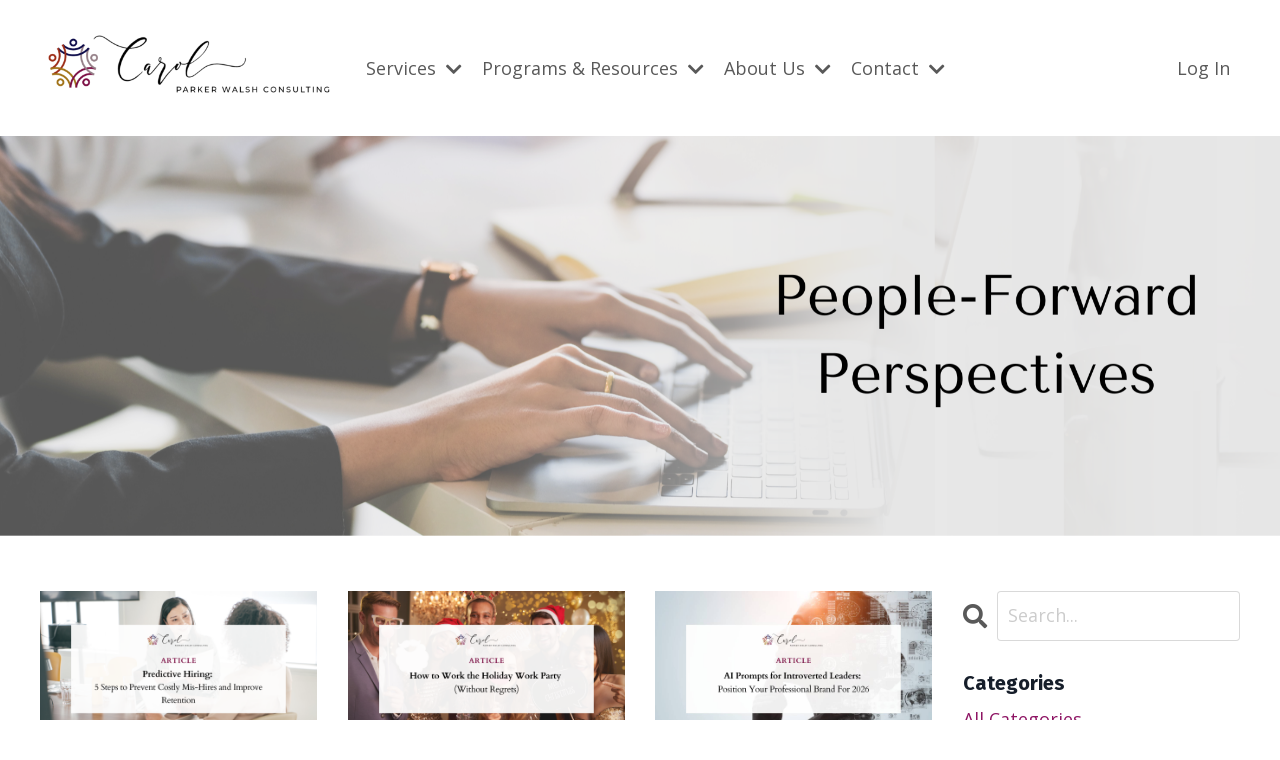

--- FILE ---
content_type: text/html; charset=utf-8
request_url: https://www.carolparkerwalsh.com/blog?tag=leadership
body_size: 11988
content:
<!doctype html>
<html lang="en">
  <head>
    
              <meta name="csrf-param" content="authenticity_token">
              <meta name="csrf-token" content="X4Jw9GVAKoOE3Ka4u2uN7FO0jUAMcr7TGeLnBgxhRMxcwChj60M3+LzJ2atgwmfixFYIQfnsScR+FNCtuU+zCg==">
            
    <title>
      
        People-Forward Perspectives
      
    </title>
    <meta charset="utf-8" />
    <meta http-equiv="x-ua-compatible" content="ie=edge, chrome=1">
    <meta name="viewport" content="width=device-width, initial-scale=1, shrink-to-fit=no">
    
      <meta name="description" content="We offer people-forward insights that drive talent retention, boost engagement, and develop extraordinary leaders and people." />
    
    <meta property="og:type" content="website">
<meta property="og:url" content="https://www.carolparkerwalsh.com/blog?tag=leadership">
<meta name="twitter:card" content="summary_large_image">

<meta property="og:title" content="People-Forward Perspectives">
<meta name="twitter:title" content="People-Forward Perspectives">


<meta property="og:description" content="We offer people-forward insights that drive talent retention, boost engagement, and develop extraordinary leaders and people.">
<meta name="twitter:description" content="We offer people-forward insights that drive talent retention, boost engagement, and develop extraordinary leaders and people.">


<meta property="og:image" content="https://kajabi-storefronts-production.kajabi-cdn.com/kajabi-storefronts-production/file-uploads/sites/19701/images/47b573d-f4f-306a-06e-e53786d05288_CPW_PFL_Header.png">
<meta name="twitter:image" content="https://kajabi-storefronts-production.kajabi-cdn.com/kajabi-storefronts-production/file-uploads/sites/19701/images/47b573d-f4f-306a-06e-e53786d05288_CPW_PFL_Header.png">

    
      <link href="https://kajabi-storefronts-production.kajabi-cdn.com/kajabi-storefronts-production/sites/19701/images/Zx5VV2O3Ql2EMsG0hje9_OFFICIAL_LOGO_2_PNG_FILE.png?v=2" rel="shortcut icon" />
    
    <link rel="canonical" href="https://www.carolparkerwalsh.com/blog?tag=leadership" />

    <!-- Google Fonts ====================================================== -->
    <link rel="preconnect" href="https://fonts.gstatic.com" crossorigin>
    <link rel="stylesheet" media="print" onload="this.onload=null;this.removeAttribute(&#39;media&#39;);" type="text/css" href="//fonts.googleapis.com/css?family=Open+Sans:400,700,400italic,700italic|Fira+Sans:400,700,400italic,700italic&amp;display=swap" />

    <!-- Kajabi CSS ======================================================== -->
    <link rel="stylesheet" media="print" onload="this.onload=null;this.removeAttribute(&#39;media&#39;);" type="text/css" href="https://kajabi-app-assets.kajabi-cdn.com/assets/core-0d125629e028a5a14579c81397830a1acd5cf5a9f3ec2d0de19efb9b0795fb03.css" />

    

    <!-- Font Awesome Icons -->
    <link rel="stylesheet" media="print" onload="this.onload=null;this.removeAttribute(&#39;media&#39;);" type="text/css" crossorigin="anonymous" href="https://use.fontawesome.com/releases/v5.15.2/css/all.css" />

    <link rel="stylesheet" media="screen" href="https://kajabi-storefronts-production.kajabi-cdn.com/kajabi-storefronts-production/themes/2153003575/assets/styles.css?1753986220569659" />

    <!-- Customer CSS ====================================================== -->
    <!-- If you're using custom css that affects the first render of the page, replace async_style_link below with styesheet_tag -->
    <link rel="stylesheet" media="print" onload="this.onload=null;this.removeAttribute(&#39;media&#39;);" type="text/css" href="https://kajabi-storefronts-production.kajabi-cdn.com/kajabi-storefronts-production/themes/2153003575/assets/overrides.css?1753986220569659" />
    <style>
  /* Custom CSS Added Via Theme Settings */
  /* CSS Overrides go here */
</style>

    <!-- Kajabi Editor Only CSS ============================================ -->
    

    <!-- Header hook ======================================================= -->
    <link rel="alternate" type="application/rss+xml" title="People-Forward Perspectives" href="https://www.carolparkerwalsh.com/blog.rss" /><script type="text/javascript">
  var Kajabi = Kajabi || {};
</script>
<script type="text/javascript">
  Kajabi.currentSiteUser = {
    "id" : "-1",
    "type" : "Guest",
    "contactId" : "",
  };
</script>
<script type="text/javascript">
  Kajabi.theme = {
    activeThemeName: "Streamlined Home",
    previewThemeId: null,
    editor: false
  };
</script>
<meta name="turbo-prefetch" content="false">
<meta name="p:domain_verify" content="09383c4f717490bd24914af105035640"/>

<meta name="google-site-verification" content="mTrdMNCEUp9lrxOjNnw2MvUg8bn8vCyknwTnby620uA" />

<!-- Google Tag Manager -->
<script>(function(w,d,s,l,i){w[l]=w[l]||[];w[l].push({'gtm.start':
new Date().getTime(),event:'gtm.js'});var f=d.getElementsByTagName(s)[0],
j=d.createElement(s),dl=l!='dataLayer'?'&l='+l:'';j.async=true;j.src=
'https://www.googletagmanager.com/gtm.js?id='+i+dl;f.parentNode.insertBefore(j,f);
})(window,document,'script','dataLayer','GTM-WFLPL43');</script>
<!-- End Google Tag Manager --><script>
(function(i,s,o,g,r,a,m){i['GoogleAnalyticsObject']=r;i[r]=i[r]||function(){
(i[r].q=i[r].q||[]).push(arguments)
},i[r].l=1*new Date();a=s.createElement(o),
m=s.getElementsByTagName(o)[0];a.async=1;a.src=g;m.parentNode.insertBefore(a,m)
})(window,document,'script','//www.google-analytics.com/analytics.js','ga');
ga('create', 'UA-130777422-1', 'auto', {});
ga('send', 'pageview');
</script>
<style type="text/css">
  #editor-overlay {
    display: none;
    border-color: #2E91FC;
    position: absolute;
    background-color: rgba(46,145,252,0.05);
    border-style: dashed;
    border-width: 3px;
    border-radius: 3px;
    pointer-events: none;
    cursor: pointer;
    z-index: 10000000000;
  }
  .editor-overlay-button {
    color: white;
    background: #2E91FC;
    border-radius: 2px;
    font-size: 13px;
    margin-inline-start: -24px;
    margin-block-start: -12px;
    padding-block: 3px;
    padding-inline: 10px;
    text-transform:uppercase;
    font-weight:bold;
    letter-spacing:1.5px;

    left: 50%;
    top: 50%;
    position: absolute;
  }
</style>
<script src="https://kajabi-app-assets.kajabi-cdn.com/vite/assets/track_analytics-999259ad.js" crossorigin="anonymous" type="module"></script><link rel="modulepreload" href="https://kajabi-app-assets.kajabi-cdn.com/vite/assets/stimulus-576c66eb.js" as="script" crossorigin="anonymous">
<link rel="modulepreload" href="https://kajabi-app-assets.kajabi-cdn.com/vite/assets/track_product_analytics-9c66ca0a.js" as="script" crossorigin="anonymous">
<link rel="modulepreload" href="https://kajabi-app-assets.kajabi-cdn.com/vite/assets/stimulus-e54d982b.js" as="script" crossorigin="anonymous">
<link rel="modulepreload" href="https://kajabi-app-assets.kajabi-cdn.com/vite/assets/trackProductAnalytics-3d5f89d8.js" as="script" crossorigin="anonymous">      <script type="text/javascript">
        if (typeof (window.rudderanalytics) === "undefined") {
          !function(){"use strict";window.RudderSnippetVersion="3.0.3";var sdkBaseUrl="https://cdn.rudderlabs.com/v3"
          ;var sdkName="rsa.min.js";var asyncScript=true;window.rudderAnalyticsBuildType="legacy",window.rudderanalytics=[]
          ;var e=["setDefaultInstanceKey","load","ready","page","track","identify","alias","group","reset","setAnonymousId","startSession","endSession","consent"]
          ;for(var n=0;n<e.length;n++){var t=e[n];window.rudderanalytics[t]=function(e){return function(){
          window.rudderanalytics.push([e].concat(Array.prototype.slice.call(arguments)))}}(t)}try{
          new Function('return import("")'),window.rudderAnalyticsBuildType="modern"}catch(a){}
          if(window.rudderAnalyticsMount=function(){
          "undefined"==typeof globalThis&&(Object.defineProperty(Object.prototype,"__globalThis_magic__",{get:function get(){
          return this},configurable:true}),__globalThis_magic__.globalThis=__globalThis_magic__,
          delete Object.prototype.__globalThis_magic__);var e=document.createElement("script")
          ;e.src="".concat(sdkBaseUrl,"/").concat(window.rudderAnalyticsBuildType,"/").concat(sdkName),e.async=asyncScript,
          document.head?document.head.appendChild(e):document.body.appendChild(e)
          },"undefined"==typeof Promise||"undefined"==typeof globalThis){var d=document.createElement("script")
          ;d.src="https://polyfill-fastly.io/v3/polyfill.min.js?version=3.111.0&features=Symbol%2CPromise&callback=rudderAnalyticsMount",
          d.async=asyncScript,document.head?document.head.appendChild(d):document.body.appendChild(d)}else{
          window.rudderAnalyticsMount()}window.rudderanalytics.load("2apYBMHHHWpiGqicceKmzPebApa","https://kajabiaarnyhwq.dataplane.rudderstack.com",{})}();
        }
      </script>
      <script type="text/javascript">
        if (typeof (window.rudderanalytics) !== "undefined") {
          rudderanalytics.page({"account_id":"18513","site_id":"19701"});
        }
      </script>
      <script type="text/javascript">
        if (typeof (window.rudderanalytics) !== "undefined") {
          (function () {
            function AnalyticsClickHandler (event) {
              const targetEl = event.target.closest('a') || event.target.closest('button');
              if (targetEl) {
                rudderanalytics.track('Site Link Clicked', Object.assign(
                  {"account_id":"18513","site_id":"19701"},
                  {
                    link_text: targetEl.textContent.trim(),
                    link_href: targetEl.href,
                    tag_name: targetEl.tagName,
                  }
                ));
              }
            };
            document.addEventListener('click', AnalyticsClickHandler);
          })();
        }
      </script>
<script>
!function(f,b,e,v,n,t,s){if(f.fbq)return;n=f.fbq=function(){n.callMethod?
n.callMethod.apply(n,arguments):n.queue.push(arguments)};if(!f._fbq)f._fbq=n;
n.push=n;n.loaded=!0;n.version='2.0';n.agent='plkajabi';n.queue=[];t=b.createElement(e);t.async=!0;
t.src=v;s=b.getElementsByTagName(e)[0];s.parentNode.insertBefore(t,s)}(window,
                                                                      document,'script','https://connect.facebook.net/en_US/fbevents.js');


fbq('init', '527534630987239');
fbq('track', "PageView");</script>
<noscript><img height="1" width="1" style="display:none"
src="https://www.facebook.com/tr?id=527534630987239&ev=PageView&noscript=1"
/></noscript>
<meta name='site_locale' content='en'><style type="text/css">
  body main {
    direction: ltr;
  }
  .slick-list {
    direction: ltr;
  }
</style>
<style type="text/css">
  /* Font Awesome 4 */
  .fa.fa-twitter{
    font-family:sans-serif;
  }
  .fa.fa-twitter::before{
    content:"𝕏";
    font-size:1.2em;
  }

  /* Font Awesome 5 */
  .fab.fa-twitter{
    font-family:sans-serif;
  }
  .fab.fa-twitter::before{
    content:"𝕏";
    font-size:1.2em;
  }
</style>
<link rel="stylesheet" href="https://cdn.jsdelivr.net/npm/@kajabi-ui/styles@1.0.4/dist/kajabi_products/kajabi_products.css" />
<script type="module" src="https://cdn.jsdelivr.net/npm/@pine-ds/core@3.14.0/dist/pine-core/pine-core.esm.js"></script>
<script nomodule src="https://cdn.jsdelivr.net/npm/@pine-ds/core@3.14.0/dist/pine-core/index.esm.js"></script>


  </head>
  <style>
  body {
    
      
    
  }
</style>
  <body id="encore-theme" class="background-unrecognized">
    

    <div id="section-header" data-section-id="header">

<style>
  /* Default Header Styles */
  .header {
    
      background-color: #FFFFFF;
    
    font-size: 18px;
  }
  .header a,
  .header a.link-list__link,
  .header a.link-list__link:hover,
  .header a.social-icons__icon,
  .header .user__login a,
  .header .dropdown__item a,
  .header .dropdown__trigger:hover {
    color: #595959;
  }
  .header .dropdown__trigger {
    color: #595959 !important;
  }
  /* Mobile Header Styles */
  @media (max-width: 767px) {
    .header {
      
      font-size: 16px;
    }
    
    .header .hamburger__slices .hamburger__slice {
      
        background-color: ;
      
    }
    
      .header a.link-list__link, .dropdown__item a, .header__content--mobile {
        text-align: left;
      }
    
    .header--overlay .header__content--mobile  {
      padding-bottom: 20px;
    }
  }
  /* Sticky Styles */
  
</style>

<div class="hidden">
  
    
  
    
  
    
  
    
  
    
  
    
  
  
  
  
</div>

<header class="header header--static    header--close-on-scroll" kjb-settings-id="sections_header_settings_background_color">
  <div class="hello-bars">
    
      
    
      
    
      
    
      
    
      
    
      
    
  </div>
  
    <div class="header__wrap">
      <div class="header__content header__content--desktop background-unrecognized">
        <div class="container header__container media justify-content-left">
          
            
                <style>
@media (min-width: 768px) {
  #block-1555988494486 {
    text-align: left;
  }
} 
</style>

<div id="block-1555988494486" class="header__block header__block--logo header__block--show header__switch-content stretch" kjb-settings-id="sections_header_blocks_1555988494486_settings_stretch">
  

<style>
  #block-1555988494486 {
    line-height: 1;
  }
  #block-1555988494486 .logo__image {
    display: block;
    width: 320px;
  }
  #block-1555988494486 .logo__text {
    color: ;
  }
</style>

<a class="logo" href="/">
  
    
      <img loading="auto" class="logo__image" alt="Header Logo" kjb-settings-id="sections_header_blocks_1555988494486_settings_logo" src="https://kajabi-storefronts-production.kajabi-cdn.com/kajabi-storefronts-production/file-uploads/themes/2153003575/settings_images/c0b2fe-035-faf-d5b-8b1cc667767_fa9c8549-a60e-4a1f-829c-366d9bc7d6dc.png" />
    
  
</a>
</div>
              
          
            
                <style>
@media (min-width: 768px) {
  #block-1703906001723 {
    text-align: left;
  }
} 
</style>

<div id="block-1703906001723" class="header__block header__switch-content header__block--dropdown " kjb-settings-id="sections_header_blocks_1703906001723_settings_stretch">
  <style>
  /* Dropdown menu colors for desktop */
  @media (min-width: 768px) {
    #block-1703906001723 .dropdown__menu {
      background-color: #FFFFFF;
    }
    #block-1703906001723 .dropdown__item a {
      color: #595959;
    }
  }
  /* Mobile menu text alignment */
  @media (max-width: 767px) {
    #block-1703906001723 .dropdown__item a {
      text-align: left;
    }
  }
</style>

<div class="dropdown" kjb-settings-id="sections_header_blocks_1703906001723_settings_trigger">
  <a class="dropdown__trigger">
    Services
    
      <i class="dropdown__icon fa fa-chevron-down"></i>
    
  </a>
  <div class="dropdown__menu dropdown__menu--text-right ">
    
      <span class="dropdown__item"><a href="https://www.carolparkerwalsh.com/corporate"  target="_blank" rel="noopener" >For Companies</a></span>
    
      <span class="dropdown__item"><a href="https://www.carolparkerwalsh.com/coaching"  target="_blank" rel="noopener" >For Individuals</a></span>
    
      <span class="dropdown__item"><a href="https://www.carolparkerwalsh.com/disc"  target="_blank" rel="noopener" >DISC Assessment</a></span>
    
      <span class="dropdown__item"><a href="https://www.carolparkerwalsh.com/speaking"  target="_blank" rel="noopener" >Speaker's Kit</a></span>
    
  </div>
</div>
</div>
              
          
            
                <style>
@media (min-width: 768px) {
  #block-1703906034479 {
    text-align: left;
  }
} 
</style>

<div id="block-1703906034479" class="header__block header__switch-content header__block--dropdown " kjb-settings-id="sections_header_blocks_1703906034479_settings_stretch">
  <style>
  /* Dropdown menu colors for desktop */
  @media (min-width: 768px) {
    #block-1703906034479 .dropdown__menu {
      background-color: #FFFFFF;
    }
    #block-1703906034479 .dropdown__item a {
      color: #595959;
    }
  }
  /* Mobile menu text alignment */
  @media (max-width: 767px) {
    #block-1703906034479 .dropdown__item a {
      text-align: left;
    }
  }
</style>

<div class="dropdown" kjb-settings-id="sections_header_blocks_1703906034479_settings_trigger">
  <a class="dropdown__trigger">
    Programs & Resources
    
      <i class="dropdown__icon fa fa-chevron-down"></i>
    
  </a>
  <div class="dropdown__menu dropdown__menu--text-right ">
    
      <span class="dropdown__item"><a href="https://www.carolparkerwalsh.com/store"  target="_blank" rel="noopener" >Programs & Free Resources</a></span>
    
      <span class="dropdown__item"><a href="https://www.carolparkerwalsh.com/blog"  target="_blank" rel="noopener" >People-Forward Perspectives (Articles)</a></span>
    
      <span class="dropdown__item"><a href="https://www.carolparkerwalsh.com/pflpodcast"  target="_blank" rel="noopener" >People-Forward Leadership™ Podcast</a></span>
    
      <span class="dropdown__item"><a href="https://www.carolparkerwalsh.com/podcast"  target="_blank" rel="noopener" >Midlife Career Rebel Podcast</a></span>
    
  </div>
</div>
</div>
              
          
            
                <style>
@media (min-width: 768px) {
  #block-1731901991397 {
    text-align: left;
  }
} 
</style>

<div id="block-1731901991397" class="header__block header__switch-content header__block--dropdown " kjb-settings-id="sections_header_blocks_1731901991397_settings_stretch">
  <style>
  /* Dropdown menu colors for desktop */
  @media (min-width: 768px) {
    #block-1731901991397 .dropdown__menu {
      background-color: #FFFFFF;
    }
    #block-1731901991397 .dropdown__item a {
      color: #595959;
    }
  }
  /* Mobile menu text alignment */
  @media (max-width: 767px) {
    #block-1731901991397 .dropdown__item a {
      text-align: left;
    }
  }
</style>

<div class="dropdown" kjb-settings-id="sections_header_blocks_1731901991397_settings_trigger">
  <a class="dropdown__trigger">
    About Us
    
      <i class="dropdown__icon fa fa-chevron-down"></i>
    
  </a>
  <div class="dropdown__menu dropdown__menu--text-right ">
    
      <span class="dropdown__item"><a href="https://www.carolparkerwalsh.com/about"  target="_blank" rel="noopener" >Who We Are</a></span>
    
      <span class="dropdown__item"><a href="https://www.carolparkerwalsh.com/media"  target="_blank" rel="noopener" >Media</a></span>
    
  </div>
</div>
</div>
              
          
            
                <style>
@media (min-width: 768px) {
  #block-1731902041882 {
    text-align: left;
  }
} 
</style>

<div id="block-1731902041882" class="header__block header__switch-content header__block--dropdown stretch" kjb-settings-id="sections_header_blocks_1731902041882_settings_stretch">
  <style>
  /* Dropdown menu colors for desktop */
  @media (min-width: 768px) {
    #block-1731902041882 .dropdown__menu {
      background-color: #FFFFFF;
    }
    #block-1731902041882 .dropdown__item a {
      color: #595959;
    }
  }
  /* Mobile menu text alignment */
  @media (max-width: 767px) {
    #block-1731902041882 .dropdown__item a {
      text-align: left;
    }
  }
</style>

<div class="dropdown" kjb-settings-id="sections_header_blocks_1731902041882_settings_trigger">
  <a class="dropdown__trigger">
    Contact
    
      <i class="dropdown__icon fa fa-chevron-down"></i>
    
  </a>
  <div class="dropdown__menu dropdown__menu--text-right ">
    
      <span class="dropdown__item"><a href="https://www.carolparkerwalsh.com/contactcpw"  target="_blank" rel="noopener" >Let's Connect</a></span>
    
      <span class="dropdown__item"><a href="https://www.carolparkerwalsh.com/strategycall"  target="_blank" rel="noopener" >Schedule a Strategy Session</a></span>
    
      <span class="dropdown__item"><a href="https://www.carolparkerwalsh.com/careers"  target="_blank" rel="noopener" >Careers: Open Positions</a></span>
    
  </div>
</div>
</div>
              
          
            
                <style>
@media (min-width: 768px) {
  #block-1555988487706 {
    text-align: left;
  }
} 
</style>

<div id="block-1555988487706" class="header__block header__switch-content header__block--user " kjb-settings-id="sections_header_blocks_1555988487706_settings_stretch">
  <style>
  /* Dropdown menu colors for desktop */
  @media (min-width: 768px) {
    #block-1555988487706 .dropdown__menu {
      background: #FFFFFF;
      color: #595959;
    }
    #block-1555988487706 .dropdown__item a,
    #block-1555988487706 {
      color: #595959;
    }
  }
  /* Mobile menu text alignment */
  @media (max-width: 767px) {
    #block-1555988487706 .dropdown__item a,
    #block-1555988487706 .user__login a {
      text-align: left;
    }
  }
</style>

<div class="user" kjb-settings-id="sections_header_blocks_1555988487706_settings_language_login">
  
    <span class="user__login" kjb-settings-id="language_login"><a href="/login">Log In</a></span>
  
</div>
</div>
              
          
          
            <div class="hamburger hidden--desktop" kjb-settings-id="sections_header_settings_hamburger_color">
              <div class="hamburger__slices">
                <div class="hamburger__slice hamburger--slice-1"></div>
                <div class="hamburger__slice hamburger--slice-2"></div>
                <div class="hamburger__slice hamburger--slice-3"></div>
                <div class="hamburger__slice hamburger--slice-4"></div>
              </div>
            </div>
          
        </div>
      </div>
      <div class="header__content header__content--mobile">
        <div class="header__switch-content header__spacer"></div>
      </div>
    </div>
  
</header>

</div>
    <main>
      <div data-dynamic-sections=blog><div id="section-1676927911418" data-section-id="1676927911418"><style>
  
    #section-1676927911418 {
      background-image: url(https://kajabi-storefronts-production.kajabi-cdn.com/kajabi-storefronts-production/file-uploads/themes/2153003575/settings_images/017477-f7f7-8eed-70c8-e6cd18ae7af_Kajabi_Header_Banners_7_.png);
      background-position: center;
    }
  
  #section-1676927911418 .section__overlay {
    position: absolute;
    width: 100%;
    height: 100%;
    left: 0;
    top: 0;
    background-color: ;
  }
  #section-1676927911418 .sizer {
    padding-top: 40px;
    padding-bottom: 40px;
  }
  #section-1676927911418 .container {
    max-width: calc(1260px + 10px + 10px);
    padding-right: 10px;
    padding-left: 10px;
    
  }
  #section-1676927911418 .row {
    
  }
  #section-1676927911418 .container--full {
    width: 100%;
    max-width: calc(100% + 10px + 10px);
  }
  @media (min-width: 768px) {
    
      #section-1676927911418 {
        
      }
    
    #section-1676927911418 .sizer {
      padding-top: 300px;
      padding-bottom: 100px;
    }
    #section-1676927911418 .container {
      max-width: calc(1260px + 40px + 40px);
      padding-right: 40px;
      padding-left: 40px;
    }
    #section-1676927911418 .container--full {
      max-width: calc(100% + 40px + 40px);
    }
  }
  
  
</style>

<section kjb-settings-id="sections_1676927911418_settings_background_color"
  class="section
  
  
   "
  data-reveal-event=""
  data-reveal-offset=""
  data-reveal-units="seconds">
  <div class="sizer ">
    
    <div class="section__overlay"></div>
    <div class="container ">
      <div class="row align-items-center justify-content-center">
        
      </div>
    </div>
  </div>
</section>
</div><div id="section-1599589855686" data-section-id="1599589855686"><style>
  
  .blog-listings {
    background-color: ;
  }
  .blog-listings .sizer {
    padding-top: 40px;
    padding-bottom: 40px;
  }
  .blog-listings .container {
    max-width: calc(1260px + 10px + 10px);
    padding-right: 10px;
    padding-left: 10px;
  }
  .blog-listing__panel {
    background-color: #ffffff;
    border-color: ;
    border-radius: 4px;
    border-style: none;
    border-width: 25px ;
  }
  .blog-listing__title {
    color:  !important;
  }
  .blog-listing__title:hover {
    color:  !important;
  }
  .blog-listing__date {
    color: ;
  }
  .tag {
    color: ;
    background-color: ;
  }
  .tag:hover {
    color: ;
    background-color: ;
  }
  .blog-listing__content {
    color: ;
  }
  .blog-listing__more {
    color: ;
  }
  @media (min-width: 768px) {
    
    .blog-listings .sizer {
      padding-top: 40px;
      padding-bottom: 40px;
    }
    .blog-listings .container {
      max-width: calc(1260px + 40px + 40px);
      padding-right: 40px;
      padding-left: 40px;
    }
  }
  .pag__link {
    color: ;
  }
  .pag__link--current {
    color: ;
  }
  .pag__link--disabled {
    color: ;
  }
</style>

<section class="blog-listings " kjb-settings-id="sections_1599589855686_settings_background_color">
  <div class="sizer">
    
    <div class="container">
      <div class="row">
        
          <div class="col-lg-9">
        
          <div class="blog-listings__content blog-listings__content--grid-3">
            
              
                





<div class="blog-listing blog-listing--grid-3 blog-listing--has-media">
  
    <div class="blog-listing__media">
      
        
          <a href="/blog/predictive-hiring-5-steps-to-prevent-costly-mis-hires-and-improve-retention">
            <img loading="auto" alt="Female hiring manager interviewing another female candidate" src="https://kajabi-storefronts-production.kajabi-cdn.com/kajabi-storefronts-production/file-uploads/blogs/7319/images/eb05e37-abe1-ff3a-a872-01b0683ff06_2025_Blog_Post_Covers_2_.png" />
          </a>
        
      
    </div>
    <div class="blog-listing__data">
      <a class="h3 blog-listing__title" href="/blog/predictive-hiring-5-steps-to-prevent-costly-mis-hires-and-improve-retention">Predictive Hiring: 5 Steps to Prevent Costly Mis-Hires and Improve Retention</a>
      
        <span class="blog-listing__tags" kjb-settings-id="sections_1599589855686_settings_show_tags">
          
            
              <a class="tag" href="https://www.carolparkerwalsh.com/blog?tag=interview+prep">interview prep</a>
            
              <a class="tag" href="https://www.carolparkerwalsh.com/blog?tag=leadership">leadership</a>
            
          
        </span>
      
      
        <span class="blog-listing__date" kjb-settings-id="sections_1599589855686_settings_show_date">Jan 13, 2026</span>
      
      
      
    </div>
  
</div>
              
                





<div class="blog-listing blog-listing--grid-3 blog-listing--has-media">
  
    <div class="blog-listing__media">
      
        
          <a href="/blog/how-to-work-the-holiday-work-party-without-regrets">
            <img loading="auto" alt="Christmas office party celebration with the text how to work the holiday work party without regrets" src="https://kajabi-storefronts-production.kajabi-cdn.com/kajabi-storefronts-production/file-uploads/blogs/7319/images/a7ded6b-e30f-b06f-7bc4-6750b73b2433_2025_Blog_Post_Covers_2_.png" />
          </a>
        
      
    </div>
    <div class="blog-listing__data">
      <a class="h3 blog-listing__title" href="/blog/how-to-work-the-holiday-work-party-without-regrets">How to Work the Holiday Work Party (Without Regrets)</a>
      
        <span class="blog-listing__tags" kjb-settings-id="sections_1599589855686_settings_show_tags">
          
            
              <a class="tag" href="https://www.carolparkerwalsh.com/blog?tag=career+advice">career advice</a>
            
              <a class="tag" href="https://www.carolparkerwalsh.com/blog?tag=leadership">leadership</a>
            
          
        </span>
      
      
        <span class="blog-listing__date" kjb-settings-id="sections_1599589855686_settings_show_date">Dec 09, 2025</span>
      
      
      
    </div>
  
</div>
              
                





<div class="blog-listing blog-listing--grid-3 blog-listing--has-media">
  
    <div class="blog-listing__media">
      
        
          <a href="/blog/4-ai-prompts-for-introverted-leaders-position-your-professional-brand-for-2026">
            <img loading="auto" alt="Women AI Concept" src="https://kajabi-storefronts-production.kajabi-cdn.com/kajabi-storefronts-production/file-uploads/blogs/7319/images/e643274-ce66-ac22-5e17-44bc2832beb4_b9865295-cc58-42a7-8540-9c4c5fd0867e.png" />
          </a>
        
      
    </div>
    <div class="blog-listing__data">
      <a class="h3 blog-listing__title" href="/blog/4-ai-prompts-for-introverted-leaders-position-your-professional-brand-for-2026">4 AI Prompts for Introverted Leaders: Position Your Professional Brand for 2026</a>
      
        <span class="blog-listing__tags" kjb-settings-id="sections_1599589855686_settings_show_tags">
          
            
              <a class="tag" href="https://www.carolparkerwalsh.com/blog?tag=leadership">leadership</a>
            
          
        </span>
      
      
        <span class="blog-listing__date" kjb-settings-id="sections_1599589855686_settings_show_date">Nov 11, 2025</span>
      
      
      
    </div>
  
</div>
              
                





<div class="blog-listing blog-listing--grid-3 blog-listing--has-media">
  
    <div class="blog-listing__media">
      
        
          <a href="/blog/4-ways-to-create-calm-when-your-workplace-feels-unpredictable-and-chaotic">
            <img loading="auto" alt="Women stressed sitting at her desk in front of a laptop." src="https://kajabi-storefronts-production.kajabi-cdn.com/kajabi-storefronts-production/file-uploads/blogs/7319/images/cad023-d5db-7dd4-a316-4dfc80abba8_2025_Blog_Post_Covers_1_.png" />
          </a>
        
      
    </div>
    <div class="blog-listing__data">
      <a class="h3 blog-listing__title" href="/blog/4-ways-to-create-calm-when-your-workplace-feels-unpredictable-and-chaotic">4 Ways to Create Calm When Your Workplace Feels Unpredictable and Chaotic</a>
      
        <span class="blog-listing__tags" kjb-settings-id="sections_1599589855686_settings_show_tags">
          
            
              <a class="tag" href="https://www.carolparkerwalsh.com/blog?tag=leadership">leadership</a>
            
              <a class="tag" href="https://www.carolparkerwalsh.com/blog?tag=organization+culture">organization culture</a>
            
              <a class="tag" href="https://www.carolparkerwalsh.com/blog?tag=team+building">team building</a>
            
          
        </span>
      
      
        <span class="blog-listing__date" kjb-settings-id="sections_1599589855686_settings_show_date">Oct 15, 2025</span>
      
      
      
    </div>
  
</div>
              
                





<div class="blog-listing blog-listing--grid-3 blog-listing--has-media">
  
    <div class="blog-listing__media">
      
        
          <a href="/blog/fall-reset-3-team-alignment-strategies-for-a-strong-year-end-performance">
            <img loading="auto" alt="Business woman leading a team meeting with the article title fall reset: 3 team alignment strategies for a strong year-end performance" src="https://kajabi-storefronts-production.kajabi-cdn.com/kajabi-storefronts-production/file-uploads/blogs/7319/images/afb1c6c-552-b70d-db17-852168e54f86_2025_Blog_Post_Covers.png" />
          </a>
        
      
    </div>
    <div class="blog-listing__data">
      <a class="h3 blog-listing__title" href="/blog/fall-reset-3-team-alignment-strategies-for-a-strong-year-end-performance">Fall Reset: 3 Team Alignment Strategies for a Strong Year-End Performance</a>
      
        <span class="blog-listing__tags" kjb-settings-id="sections_1599589855686_settings_show_tags">
          
            
              <a class="tag" href="https://www.carolparkerwalsh.com/blog?tag=leadership">leadership</a>
            
              <a class="tag" href="https://www.carolparkerwalsh.com/blog?tag=team+building">team building</a>
            
          
        </span>
      
      
        <span class="blog-listing__date" kjb-settings-id="sections_1599589855686_settings_show_date">Sep 02, 2025</span>
      
      
      
    </div>
  
</div>
              
                





<div class="blog-listing blog-listing--grid-3 blog-listing--has-media">
  
    <div class="blog-listing__media">
      
        
          <a href="/blog/gen-z-etiquette-coaching-fixing-the-symptoms-not-the-system">
            <img loading="auto" alt="Image of five Gen Z employees" src="https://kajabi-storefronts-production.kajabi-cdn.com/kajabi-storefronts-production/file-uploads/blogs/7319/images/4a2b7a-12fb-de61-318f-a4318afae361_2025_Blog_Post_Covers.png" />
          </a>
        
      
    </div>
    <div class="blog-listing__data">
      <a class="h3 blog-listing__title" href="/blog/gen-z-etiquette-coaching-fixing-the-symptoms-not-the-system">Gen Z Etiquette Coaching: Fixing the Symptoms, Not the System</a>
      
        <span class="blog-listing__tags" kjb-settings-id="sections_1599589855686_settings_show_tags">
          
            
              <a class="tag" href="https://www.carolparkerwalsh.com/blog?tag=leadership">leadership</a>
            
              <a class="tag" href="https://www.carolparkerwalsh.com/blog?tag=organization+culture">organization culture</a>
            
              <a class="tag" href="https://www.carolparkerwalsh.com/blog?tag=team+building">team building</a>
            
          
        </span>
      
      
        <span class="blog-listing__date" kjb-settings-id="sections_1599589855686_settings_show_date">Jul 08, 2025</span>
      
      
      
    </div>
  
</div>
              
                





<div class="blog-listing blog-listing--grid-3 blog-listing--has-media">
  
    <div class="blog-listing__media">
      
        
          <a href="/blog/mental-health-at-work-2025-how-people-forward-leaders-build-psychological-safety-trust-and-peak-performance">
            <img loading="auto" alt="Blanket folded over a chair" src="https://kajabi-storefronts-production.kajabi-cdn.com/kajabi-storefronts-production/file-uploads/blogs/7319/images/f0ec6ec-e831-d46d-ac7-ac1ca75132b8_1fbc8c7b-da39-4d11-9665-8f0d92d04364.png" />
          </a>
        
      
    </div>
    <div class="blog-listing__data">
      <a class="h3 blog-listing__title" href="/blog/mental-health-at-work-2025-how-people-forward-leaders-build-psychological-safety-trust-and-peak-performance">Mental Health at Work 2025:  How People‑Forward Leaders™ Build Psychological Safety, Trust, and Peak Performance</a>
      
        <span class="blog-listing__tags" kjb-settings-id="sections_1599589855686_settings_show_tags">
          
            
              <a class="tag" href="https://www.carolparkerwalsh.com/blog?tag=leadership">leadership</a>
            
              <a class="tag" href="https://www.carolparkerwalsh.com/blog?tag=people-forward+leadership">people-forward leadership</a>
            
              <a class="tag" href="https://www.carolparkerwalsh.com/blog?tag=psychological+safety">psychological safety</a>
            
          
        </span>
      
      
        <span class="blog-listing__date" kjb-settings-id="sections_1599589855686_settings_show_date">May 12, 2025</span>
      
      
      
    </div>
  
</div>
              
                





<div class="blog-listing blog-listing--grid-3 blog-listing--has-media">
  
    <div class="blog-listing__media">
      
        
          <a href="/blog/the-first-90-days-positioning-yourself-for-success-in-a-new-job-or-leadership-role">
            <img loading="auto" alt="woman starting a new job" src="https://kajabi-storefronts-production.kajabi-cdn.com/kajabi-storefronts-production/file-uploads/blogs/7319/images/08e36f4-73a-0a61-0b3b-7ebfb50ba5d_2023_Blog_post_covers_1_.png" />
          </a>
        
      
    </div>
    <div class="blog-listing__data">
      <a class="h3 blog-listing__title" href="/blog/the-first-90-days-positioning-yourself-for-success-in-a-new-job-or-leadership-role">The First 90 Days: Positioning Yourself for Success in a New Job or Leadership Role</a>
      
        <span class="blog-listing__tags" kjb-settings-id="sections_1599589855686_settings_show_tags">
          
            
              <a class="tag" href="https://www.carolparkerwalsh.com/blog?tag=career">career</a>
            
              <a class="tag" href="https://www.carolparkerwalsh.com/blog?tag=leadership">leadership</a>
            
          
        </span>
      
      
        <span class="blog-listing__date" kjb-settings-id="sections_1599589855686_settings_show_date">Mar 11, 2025</span>
      
      
      
    </div>
  
</div>
              
                





<div class="blog-listing blog-listing--grid-3 blog-listing--has-media">
  
    <div class="blog-listing__media">
      
        
          <a href="/blog/the-three-leadership-blind-spots-that-undermine-high-performing-teams">
            <img loading="auto" alt="Leader not working well with his team" src="https://kajabi-storefronts-production.kajabi-cdn.com/kajabi-storefronts-production/file-uploads/blogs/7319/images/01daa65-24ae-bfce-31b0-b47fd7d4b725_2023_Blog_post_covers.png" />
          </a>
        
      
    </div>
    <div class="blog-listing__data">
      <a class="h3 blog-listing__title" href="/blog/the-three-leadership-blind-spots-that-undermine-high-performing-teams">The Three Leadership Blind Spots That Undermine High-Performing Teams</a>
      
        <span class="blog-listing__tags" kjb-settings-id="sections_1599589855686_settings_show_tags">
          
            
              <a class="tag" href="https://www.carolparkerwalsh.com/blog?tag=leadership">leadership</a>
            
              <a class="tag" href="https://www.carolparkerwalsh.com/blog?tag=psychological+safety">psychological safety</a>
            
              <a class="tag" href="https://www.carolparkerwalsh.com/blog?tag=team+building">team building</a>
            
          
        </span>
      
      
        <span class="blog-listing__date" kjb-settings-id="sections_1599589855686_settings_show_date">Mar 01, 2025</span>
      
      
      
    </div>
  
</div>
              
                





<div class="blog-listing blog-listing--grid-3 blog-listing--has-media">
  
    <div class="blog-listing__media">
      
        
          <a href="/blog/the-hidden-imperative-why-every-leadership-transition-demands-a-cultural-reset">
            <img loading="auto" alt="African American Female Leaader" src="https://kajabi-storefronts-production.kajabi-cdn.com/kajabi-storefronts-production/file-uploads/blogs/7319/images/a247b8f-c51-2b56-cad6-a8a52dbc600c_2023_Blog_post_covers_15_.png" />
          </a>
        
      
    </div>
    <div class="blog-listing__data">
      <a class="h3 blog-listing__title" href="/blog/the-hidden-imperative-why-every-leadership-transition-demands-a-cultural-reset">The Hidden Imperative: Why Every Leadership Transition Demands A Cultural Reset</a>
      
        <span class="blog-listing__tags" kjb-settings-id="sections_1599589855686_settings_show_tags">
          
            
              <a class="tag" href="https://www.carolparkerwalsh.com/blog?tag=leadership">leadership</a>
            
              <a class="tag" href="https://www.carolparkerwalsh.com/blog?tag=organization+culture">organization culture</a>
            
          
        </span>
      
      
        <span class="blog-listing__date" kjb-settings-id="sections_1599589855686_settings_show_date">Feb 21, 2025</span>
      
      
      
    </div>
  
</div>
              
                





<div class="blog-listing blog-listing--grid-3 blog-listing--has-media">
  
    <div class="blog-listing__media">
      
        
          <a href="/blog/how-to-have-good-conflict-on-your-team">
            <img loading="auto" alt="Team Conflict" src="https://kajabi-storefronts-production.kajabi-cdn.com/kajabi-storefronts-production/file-uploads/blogs/7319/images/e53c8-07ad-e60-1bde-d56164317dec_2023_Blog_post_covers_14_.png" />
          </a>
        
      
    </div>
    <div class="blog-listing__data">
      <a class="h3 blog-listing__title" href="/blog/how-to-have-good-conflict-on-your-team">How to Have Good Conflict on Your Team</a>
      
        <span class="blog-listing__tags" kjb-settings-id="sections_1599589855686_settings_show_tags">
          
            
              <a class="tag" href="https://www.carolparkerwalsh.com/blog?tag=leadership">leadership</a>
            
              <a class="tag" href="https://www.carolparkerwalsh.com/blog?tag=team+building">team building</a>
            
          
        </span>
      
      
        <span class="blog-listing__date" kjb-settings-id="sections_1599589855686_settings_show_date">Feb 11, 2025</span>
      
      
      
    </div>
  
</div>
              
                





<div class="blog-listing blog-listing--grid-3 blog-listing--has-media">
  
    <div class="blog-listing__media">
      
        
          <a href="/blog/brain-powered-leadership-unlocking-influence-through-neuroscience">
            <img loading="auto" alt="Brain network" src="https://kajabi-storefronts-production.kajabi-cdn.com/kajabi-storefronts-production/file-uploads/blogs/7319/images/514e53a-865f-d52d-d0ff-48767d2a2021_2023_Blog_post_covers_13_.png" />
          </a>
        
      
    </div>
    <div class="blog-listing__data">
      <a class="h3 blog-listing__title" href="/blog/brain-powered-leadership-unlocking-influence-through-neuroscience">Brain-Powered Leadership: Unlocking Influence Through Neuroscience</a>
      
        <span class="blog-listing__tags" kjb-settings-id="sections_1599589855686_settings_show_tags">
          
            
              <a class="tag" href="https://www.carolparkerwalsh.com/blog?tag=leadership">leadership</a>
            
              <a class="tag" href="https://www.carolparkerwalsh.com/blog?tag=mindset">mindset</a>
            
          
        </span>
      
      
        <span class="blog-listing__date" kjb-settings-id="sections_1599589855686_settings_show_date">Jan 16, 2025</span>
      
      
      
    </div>
  
</div>
              
              
                <div class="pag">
  
    <p class="pag__link pagination__link--prev pag__link--disabled">
      <i class="fa fa-arrow-left"></i>
    </p>
  
  
    
      
        <a class="pag__link pag__link--current" href="?page=1&amp;tag=leadership">1</a>
      
    
      
        <a class="pag__link" href="?page=2&amp;tag=leadership">2</a>
      
    
      
        <a class="pag__link" href="?page=3&amp;tag=leadership">3</a>
      
    
      
        <a class="pag__link" href="?page=4&amp;tag=leadership">4</a>
      
    
      
        <a class="pag__link" href="?page=5&amp;tag=leadership">5</a>
      
    
  
  
    <a class="pag__link pag__link--next" href="/blog?tag=leadership&page=2">
      <i class="fa fa-arrow-right"></i>
    </a>
  
</div>
              
            
          </div>
        </div>
        <style>
   .sidebar__panel {
     background-color: #ffffff;
     border-color: ;
     border-radius: 4px;
     border-style: none;
     border-width: 25px ;
   }
</style>

<div class="col-lg-3    ">
  <div class="sidebar" kjb-settings-id="sections_1599589855686_settings_show_sidebar">
    
      
        <div class="sidebar__block">
          
              <style>
  .sidebar-search__icon i {
    color: ;
  }
  .sidebar-search--1600115507943 ::-webkit-input-placeholder {
    color: ;
  }
  .sidebar-search--1600115507943 ::-moz-placeholder {
    color: ;
  }
  .sidebar-search--1600115507943 :-ms-input-placeholder {
    color: ;
  }
  .sidebar-search--1600115507943 :-moz-placeholder {
    color: ;
  }
  .sidebar-search--1600115507943 .sidebar-search__input {
    color: ;
  }
</style>

<div class="sidebar-search sidebar-search--1600115507943" kjb-settings-id="sections_1599589855686_blocks_1600115507943_settings_search_text">
  <form class="sidebar-search__form" action="/blog/search" method="get" role="search">
    <span class="sidebar-search__icon"><i class="fa fa-search"></i></span>
    <input class="form-control sidebar-search__input" type="search" name="q" placeholder="Search...">
  </form>
</div>
            
        </div>
      
        <div class="sidebar__block">
          
              <style>
  .sidebar-categories--1600115512118 {
    text-align: left;
  }
  .sidebar-categories--1600115512118 .sidebar-categories__title {
    color: ;
  }
  .sidebar-categories--1600115512118 .sidebar-categories__select {
    color:  !important;
  }
  .sidebar-categories--1600115512118 .sidebar-categories__link {
    color: ;
  }
  .sidebar-categories--1600115512118 .sidebar-categories__tag {
    color: ;
  }
</style>

<div class="sidebar-categories sidebar-categories--1600115512118">
  <p class="h5 sidebar-categories__title" kjb-settings-id="sections_1599589855686_blocks_1600115512118_settings_heading">Categories</p>
  
    <a class="sidebar-categories__link" href="/blog" kjb-settings-id="sections_1599589855686_blocks_1600115512118_settings_all_tags">All Categories</a>
    
      
        <a class="sidebar-categories__tag" href="https://www.carolparkerwalsh.com/blog?tag=affirmation">affirmation</a>
      
    
      
        <a class="sidebar-categories__tag" href="https://www.carolparkerwalsh.com/blog?tag=brand">brand</a>
      
    
      
        <a class="sidebar-categories__tag" href="https://www.carolparkerwalsh.com/blog?tag=business">business</a>
      
    
      
        <a class="sidebar-categories__tag" href="https://www.carolparkerwalsh.com/blog?tag=career">career</a>
      
    
      
        <a class="sidebar-categories__tag" href="https://www.carolparkerwalsh.com/blog?tag=career+advice">career advice</a>
      
    
      
        <a class="sidebar-categories__tag" href="https://www.carolparkerwalsh.com/blog?tag=change+management">change management</a>
      
    
      
        <a class="sidebar-categories__tag" href="https://www.carolparkerwalsh.com/blog?tag=dei">dei</a>
      
    
      
        <a class="sidebar-categories__tag" href="https://www.carolparkerwalsh.com/blog?tag=executive+coaching">executive coaching</a>
      
    
      
        <a class="sidebar-categories__tag" href="https://www.carolparkerwalsh.com/blog?tag=guest+post">guest post</a>
      
    
      
        <a class="sidebar-categories__tag" href="https://www.carolparkerwalsh.com/blog?tag=image">image</a>
      
    
      
        <a class="sidebar-categories__tag" href="https://www.carolparkerwalsh.com/blog?tag=interview+prep">interview prep</a>
      
    
      
        <a class="sidebar-categories__tag sidebar-categories__tag--active" href="https://www.carolparkerwalsh.com/blog?tag=leadership">leadership</a>
      
    
      
        <a class="sidebar-categories__tag" href="https://www.carolparkerwalsh.com/blog?tag=mindset">mindset</a>
      
    
      
        <a class="sidebar-categories__tag" href="https://www.carolparkerwalsh.com/blog?tag=organization+culture">organization culture</a>
      
    
      
        <a class="sidebar-categories__tag" href="https://www.carolparkerwalsh.com/blog?tag=people-forward+leadership">people-forward leadership</a>
      
    
      
        <a class="sidebar-categories__tag" href="https://www.carolparkerwalsh.com/blog?tag=personal+branding">personal branding</a>
      
    
      
        <a class="sidebar-categories__tag" href="https://www.carolparkerwalsh.com/blog?tag=psychological+safety">psychological safety</a>
      
    
      
        <a class="sidebar-categories__tag" href="https://www.carolparkerwalsh.com/blog?tag=purpose">purpose</a>
      
    
      
        <a class="sidebar-categories__tag" href="https://www.carolparkerwalsh.com/blog?tag=remote+work">remote work</a>
      
    
      
        <a class="sidebar-categories__tag" href="https://www.carolparkerwalsh.com/blog?tag=team+building">team building</a>
      
    
      
        <a class="sidebar-categories__tag" href="https://www.carolparkerwalsh.com/blog?tag=travel%2Fwardrobe">travel/wardrobe</a>
      
    
      
        <a class="sidebar-categories__tag" href="https://www.carolparkerwalsh.com/blog?tag=vision">vision</a>
      
    
      
        <a class="sidebar-categories__tag" href="https://www.carolparkerwalsh.com/blog?tag=wellness">wellness</a>
      
    
  
</div>
            
        </div>
      
        <div class="sidebar__block">
          
              <style>
  .social-icons--1600115515053 .social-icons__icons {
    justify-content: 
  }
  .social-icons--1600115515053 .social-icons__icon {
    color:  !important;
  }
  .social-icons--1600115515053.social-icons--round .social-icons__icon {
    background-color: #8e1564;
  }
  .social-icons--1600115515053.social-icons--square .social-icons__icon {
    background-color: #8e1564;
  }
  
    
  
  @media (min-width: 768px) {
    .social-icons--1600115515053 .social-icons__icons {
      justify-content: 
    }
  }
</style>

<style>
  .social-icons--1600115515053 {
    text-align: left;
  }
  
  .social-icons--1600115515053 .social-icons__heading {
    color: ;
  }
</style>

<div class="social-icons social-icons--sidebar social-icons-- social-icons--1600115515053" kjb-settings-id="sections_1599589855686_blocks_1600115515053_settings_social_icons_text_color">
  <p class="h5 social-icons__heading">Follow Us</p>
  <div class="social-icons__icons">
    
  <a class="social-icons__icon social-icons__icon--" href="https://www.facebook.com/DrCarolParkerWalsh"  kjb-settings-id="sections_1599589855686_blocks_1600115515053_settings_social_icon_link_facebook">
    <i class="fab fa-facebook-f"></i>
  </a>



  <a class="social-icons__icon social-icons__icon--" href="https://www.instagram.com/drcarolparkerwalsh"  kjb-settings-id="sections_1599589855686_blocks_1600115515053_settings_social_icon_link_instagram">
    <i class="fab fa-instagram"></i>
  </a>


  <a class="social-icons__icon social-icons__icon--" href="https://www.youtube.com/carolparkerwalsh"  kjb-settings-id="sections_1599589855686_blocks_1600115515053_settings_social_icon_link_youtube">
    <i class="fab fa-youtube"></i>
  </a>






  <a class="social-icons__icon social-icons__icon--" href="https://www.linkedin.com/in/parkerwalsh"  kjb-settings-id="sections_1599589855686_blocks_1600115515053_settings_social_icon_link_linkedin">
    <i class="fab fa-linkedin-in"></i>
  </a>











  <a class="social-icons__icon social-icons__icon--" href="https://www.carolparkerwalsh.com/podcast"  kjb-settings-id="sections_1599589855686_blocks_1600115515053_settings_social_icon_link_podcasts">
    <i class="fa fa-podcast"></i>
  </a>

  </div>
</div>
            
        </div>
      
    
  </div>
</div>
      </div>
    </div>
  </div>
</section>

</div></div>
    </main>
    <div id="section-footer" data-section-id="footer">
  <style>
    #section-footer {
      -webkit-box-flex: 1;
      -ms-flex-positive: 1;
      flex-grow: 1;
      display: -webkit-box;
      display: -ms-flexbox;
      display: flex;
    }
    .footer {
      -webkit-box-flex: 1;
      -ms-flex-positive: 1;
      flex-grow: 1;
    }
  </style>

<style>
  .footer {
    background-color: #f3f0eb;
  }
  .footer, .footer__block {
    font-size: 16px;
    color: ;
  }
  .footer .logo__text {
    color: ;
  }
  .footer .link-list__links {
    width: 100%;
  }
  .footer a.link-list__link {
    color: ;
  }
  .footer .link-list__link:hover {
    color: ;
  }
  .copyright {
    color: ;
  }
  @media (min-width: 768px) {
    .footer, .footer__block {
      font-size: 14px;
    }
  }
  .powered-by a {
    color:  !important;
  }
  
    .powered-by {
      text-align: center;
      padding-top: 0;
    }
  
</style>

<footer class="footer footer--stacked  background-light  hidden--mobile" kjb-settings-id="sections_footer_settings_background_color">
  <div class="footer__content">
    <div class="container footer__container media">
      
        
            <div id="block-1555988519593" class="footer__block ">
  

<style>
  #block-1555988519593 {
    line-height: 1;
  }
  #block-1555988519593 .logo__image {
    display: block;
    width: 350px;
  }
  #block-1555988519593 .logo__text {
    color: ;
  }
</style>

<a class="logo" href="/">
  
    
      <img loading="auto" class="logo__image" alt="Footer Logo" kjb-settings-id="sections_footer_blocks_1555988519593_settings_logo" src="https://kajabi-storefronts-production.kajabi-cdn.com/kajabi-storefronts-production/file-uploads/themes/2153003575/settings_images/7c11b0-bab0-dbd-4fb-571a26be67f_fa9c8549-a60e-4a1f-829c-366d9bc7d6dc.png" />
    
  
</a>
</div>
          
      
        
            <div id="block-1698454935374" class="footer__block ">
  

<style>
  #block-1698454935374 {
    line-height: 1;
  }
  #block-1698454935374 .logo__image {
    display: block;
    width: 500px;
  }
  #block-1698454935374 .logo__text {
    color: ;
  }
</style>

<a class="logo" href="/">
  
    
      <img loading="auto" class="logo__image" alt="Footer Logo" kjb-settings-id="sections_footer_blocks_1698454935374_settings_logo" src="https://kajabi-storefronts-production.kajabi-cdn.com/kajabi-storefronts-production/file-uploads/themes/2153003575/settings_images/5e7d67e-58e1-8804-bcd-364800e70ae2_Thrive_Logo_copy.png" />
    
  
</a>
</div>
          
      
        
            <div id="block-1676752891834" class="footer__block ">
  <style>
  .social-icons--1676752891834 .social-icons__icons {
    justify-content: 
  }
  .social-icons--1676752891834 .social-icons__icon {
    color: #000000 !important;
  }
  .social-icons--1676752891834.social-icons--round .social-icons__icon {
    background-color: #8e1564;
  }
  .social-icons--1676752891834.social-icons--square .social-icons__icon {
    background-color: #8e1564;
  }
  
  @media (min-width: 768px) {
    .social-icons--1676752891834 .social-icons__icons {
      justify-content: 
    }
  }
</style>
<div class="social-icons social-icons-- social-icons--1676752891834" kjb-settings-id="sections_footer_blocks_1676752891834_settings_social_icons_text_color">
  <div class="social-icons__icons">
    
  <a class="social-icons__icon social-icons__icon--" href="https://www.facebook.com/DrCarolParkerWalsh"  kjb-settings-id="sections_footer_blocks_1676752891834_settings_social_icon_link_facebook">
    <i class="fab fa-facebook-f"></i>
  </a>



  <a class="social-icons__icon social-icons__icon--" href="https://www.instagram.com/drcarolparkerwalsh"  kjb-settings-id="sections_footer_blocks_1676752891834_settings_social_icon_link_instagram">
    <i class="fab fa-instagram"></i>
  </a>


  <a class="social-icons__icon social-icons__icon--" href="https://www.youtube.com/carolparkerwalsh"  kjb-settings-id="sections_footer_blocks_1676752891834_settings_social_icon_link_youtube">
    <i class="fab fa-youtube"></i>
  </a>


  <a class="social-icons__icon social-icons__icon--" href="https://www.pinterest.com/carolparkerwalsh/"  kjb-settings-id="sections_footer_blocks_1676752891834_settings_social_icon_link_pinterest">
    <i class="fab fa-pinterest-p"></i>
  </a>




  <a class="social-icons__icon social-icons__icon--" href="https://podcasts.apple.com/us/podcast/the-midlife-career-rebel-podcast/id1592972920"  kjb-settings-id="sections_footer_blocks_1676752891834_settings_social_icon_link_itunes">
    <i class="fab fa-apple"></i>
  </a>


  <a class="social-icons__icon social-icons__icon--" href="https://www.linkedin.com/in/parkerwalsh/?original_referer="  kjb-settings-id="sections_footer_blocks_1676752891834_settings_social_icon_link_linkedin">
    <i class="fab fa-linkedin-in"></i>
  </a>











  <a class="social-icons__icon social-icons__icon--" href="https://www.carolparkerwalsh.com/podcast"  kjb-settings-id="sections_footer_blocks_1676752891834_settings_social_icon_link_podcasts">
    <i class="fa fa-podcast"></i>
  </a>

  </div>
</div>
</div>
        
      
        
            




<style>
  /* flush setting */
  
  
  /* margin settings */
  #block-1602193175296, [data-slick-id="1602193175296"] {
    margin-top: 0px;
    margin-right: 0px;
    margin-bottom: 0px;
    margin-left: 0px;
  }
  #block-1602193175296 .block, [data-slick-id="1602193175296"] .block {
    /* border settings */
    border: 4px  black;
    border-radius: 4px;
    

    /* background color */
    
      background-color: ;
    
    /* default padding for mobile */
    
      padding: 20px;
    
    
      padding: 20px;
    
    
      
        padding: 20px;
      
    
    /* mobile padding overrides */
    
    
      padding-top: 0px;
    
    
      padding-right: 0px;
    
    
      padding-bottom: 0px;
    
    
      padding-left: 0px;
    
  }

  @media (min-width: 768px) {
    /* desktop margin settings */
    #block-1602193175296, [data-slick-id="1602193175296"] {
      margin-top: 0px;
      margin-right: 0px;
      margin-bottom: 0px;
      margin-left: 0px;
    }
    #block-1602193175296 .block, [data-slick-id="1602193175296"] .block {
      /* default padding for desktop  */
      
        padding: 30px;
      
      
        
          padding: 30px;
        
      
      /* desktop padding overrides */
      
      
        padding-top: 0px;
      
      
        padding-right: 0px;
      
      
        padding-bottom: 0px;
      
      
        padding-left: 0px;
      
    }
  }
  /* mobile text align */
  @media (max-width: 767px) {
    #block-1602193175296, [data-slick-id="1602193175296"] {
      text-align: center;
    }
  }
</style>


<div
  id="block-1602193175296"
  class="
  block-type--link_list
  text-center
  col-
  
  
  
  
  "
  
  data-reveal-event=""
  data-reveal-offset=""
  data-reveal-units=""
  
    kjb-settings-id="sections_footer_blocks_1602193175296_settings_width"
    >
  <div class="block
    box-shadow-
    "
    
      data-aos="-"
      data-aos-delay=""
      data-aos-duration=""
    
    >
    
    <style>
  #block-1602193175296 .link-list__title {
    color: ;
  }
  #block-1602193175296 .link-list__link {
    color: #0e0f41;
  }
</style>



<div class="link-list link-list--row link-list--desktop-center link-list--mobile-center">
  
  <div class="link-list__links" kjb-settings-id="sections_footer_blocks_1602193175296_settings_menu">
    
      <a class="link-list__link" href="https://www.carolparkerwalsh.com/" >Home</a>
    
      <a class="link-list__link" href="https://www.carolparkerwalsh.com/about" >About</a>
    
      <a class="link-list__link" href="https://www.carolparkerwalsh.com/media" >Media</a>
    
      <a class="link-list__link" href="https://www.carolparkerwalsh.com/pflpodcast" >Podcast</a>
    
      <a class="link-list__link" href="https://www.carolparkerwalsh.com/blog" >Blog</a>
    
      <a class="link-list__link" href="https://www.carolparkerwalsh.com/contactcpw" >Contact</a>
    
      <a class="link-list__link" href="https://www.carolparkerwalsh.com/login" >Login</a>
    
  </div>
</div>
  </div>
</div>

          
      
        
            




<style>
  /* flush setting */
  
  
  /* margin settings */
  #block-1676753787215, [data-slick-id="1676753787215"] {
    margin-top: 0px;
    margin-right: 0px;
    margin-bottom: 0px;
    margin-left: 0px;
  }
  #block-1676753787215 .block, [data-slick-id="1676753787215"] .block {
    /* border settings */
    border: 4px  black;
    border-radius: 4px;
    

    /* background color */
    
      background-color: ;
    
    /* default padding for mobile */
    
      padding: 20px;
    
    
      padding: 20px;
    
    
      
        padding: 20px;
      
    
    /* mobile padding overrides */
    
    
      padding-top: 0px;
    
    
      padding-right: 0px;
    
    
      padding-bottom: 0px;
    
    
      padding-left: 0px;
    
  }

  @media (min-width: 768px) {
    /* desktop margin settings */
    #block-1676753787215, [data-slick-id="1676753787215"] {
      margin-top: 0px;
      margin-right: 0px;
      margin-bottom: 0px;
      margin-left: 0px;
    }
    #block-1676753787215 .block, [data-slick-id="1676753787215"] .block {
      /* default padding for desktop  */
      
        padding: 30px;
      
      
        
          padding: 30px;
        
      
      /* desktop padding overrides */
      
      
        padding-top: 0px;
      
      
        padding-right: 0px;
      
      
        padding-bottom: 0px;
      
      
        padding-left: 0px;
      
    }
  }
  /* mobile text align */
  @media (max-width: 767px) {
    #block-1676753787215, [data-slick-id="1676753787215"] {
      text-align: center;
    }
  }
</style>


<div
  id="block-1676753787215"
  class="
  block-type--link_list
  text-center
  col-
  
  
  
  
  "
  
  data-reveal-event=""
  data-reveal-offset=""
  data-reveal-units=""
  
    kjb-settings-id="sections_footer_blocks_1676753787215_settings_width"
    >
  <div class="block
    box-shadow-
    "
    
      data-aos="-"
      data-aos-delay=""
      data-aos-duration=""
    
    >
    
    <style>
  #block-1676753787215 .link-list__title {
    color: ;
  }
  #block-1676753787215 .link-list__link {
    color: #0e0f41;
  }
</style>



<div class="link-list link-list--row link-list--desktop-center link-list--mobile-center">
  
  <div class="link-list__links" kjb-settings-id="sections_footer_blocks_1676753787215_settings_menu">
    
      <a class="link-list__link" href="https://www.carolparkerwalsh.com/pages/terms" > TERMS</a>
    
      <a class="link-list__link" href="https://www.carolparkerwalsh.com/pages/privacy-policy" >PRIVACY</a>
    
      <a class="link-list__link" href="https://www.carolparkerwalsh.com/pages/return-policy" >RETURN</a>
    
      <a class="link-list__link" href="https://www.carolparkerwalsh.com/pages/ESGPolicy" >ESG POLICY</a>
    
      <a class="link-list__link" href="https://www.carolparkerwalsh.com/pages/ai-usage" >AI USAGE</a>
    
      <a class="link-list__link" href="https://www.carolparkerwalsh.com/careers" >CAREERS</a>
    
  </div>
</div>
  </div>
</div>

          
      
        
            <div id="block-1676758243909" class="footer__block ">
  <span class="copyright" kjb-settings-id="sections_footer_blocks_1676758243909_settings_copyright" role="presentation">
  &copy; 2026 Carol Parker Walsh Consulting Group specializes in elevating and retaining top talent through leadership development, executive coaching, and organizational renewal and partners with organizations to increase engagement and productivity. At Carol Parker Walsh Consulting Group, we don’t just accept difference; we celebrate it, support it, and thrive on it for the benefit of our employees, vendors, and community. We are proud to be committed to equal employment opportunity regardless of race, color, ancestry, religion, sex, national origin, sexual orientation, age, citizenship, marital status, disability, gender identity, or Veteran status. <script type="text/javascript">!function(){var b=function(){window.__AudioEyeSiteHash = "36639e4cd8dede84bbbc100ac65d6f04"; var a=document.createElement("script");a.src="https://wsmcdn.audioeye.com/aem.js";a.type="text/javascript";a.setAttribute("async","");document.getElementsByTagName("body")[0].appendChild(a)};"complete"!==document.readyState?window.addEventListener?window.addEventListener("load",b):window.attachEvent&&window.attachEvent("onload",b):b()}();</script>
</span>
</div>
          
      
    </div>
    
  </div>

</footer>

</div>
    <div id="section-exit_pop" data-section-id="exit_pop"><style>
  #exit-pop .modal__content {
    background: ;
  }
  
</style>






</div>
    <div id="section-two_step" data-section-id="two_step"><style>
  #two-step .modal__content {
    background: ;
  }
  
</style>

<div class="modal two-step" id="two-step" kjb-settings-id="sections_two_step_settings_two_step_edit">
  <div class="modal__content background-unrecognized">
    <div class="close-x">
      <div class="close-x__part"></div>
      <div class="close-x__part"></div>
    </div>
    <div class="modal__body row text- align-items-start justify-content-left">
      
         
              




<style>
  /* flush setting */
  
  
  /* margin settings */
  #block-1585757540189, [data-slick-id="1585757540189"] {
    margin-top: 0px;
    margin-right: 0px;
    margin-bottom: 0px;
    margin-left: 0px;
  }
  #block-1585757540189 .block, [data-slick-id="1585757540189"] .block {
    /* border settings */
    border: 4px none black;
    border-radius: 4px;
    

    /* background color */
    
    /* default padding for mobile */
    
    
    
    /* mobile padding overrides */
    
      padding: 0;
    
    
    
    
    
  }

  @media (min-width: 768px) {
    /* desktop margin settings */
    #block-1585757540189, [data-slick-id="1585757540189"] {
      margin-top: 0px;
      margin-right: 0px;
      margin-bottom: 0px;
      margin-left: 0px;
    }
    #block-1585757540189 .block, [data-slick-id="1585757540189"] .block {
      /* default padding for desktop  */
      
      
      /* desktop padding overrides */
      
        padding: 0;
      
      
      
      
      
    }
  }
  /* mobile text align */
  @media (max-width: 767px) {
    #block-1585757540189, [data-slick-id="1585757540189"] {
      text-align: ;
    }
  }
</style>


<div
  id="block-1585757540189"
  class="
  block-type--image
  text-
  col-12
  
  
  
  
  "
  
  data-reveal-event=""
  data-reveal-offset=""
  data-reveal-units=""
  
    kjb-settings-id="sections_two_step_blocks_1585757540189_settings_width"
    >
  <div class="block
    box-shadow-none
    "
    
      data-aos="-"
      data-aos-delay=""
      data-aos-duration=""
    
    >
    
    

<style>
  #block-1585757540189 .block,
  [data-slick-id="1585757540189"] .block {
    display: flex;
    justify-content: flex-start;
  }
  #block-1585757540189 .image,
  [data-slick-id="1585757540189"] .image {
    width: 100%;
    overflow: hidden;
    
    border-radius: 4px;
    
  }
  #block-1585757540189 .image__image,
  [data-slick-id="1585757540189"] .image__image {
    width: 100%;
    
  }
  #block-1585757540189 .image__overlay,
  [data-slick-id="1585757540189"] .image__overlay {
    
      opacity: 0;
    
    background-color: #fff;
    border-radius: 4px;
    
  }
  
  #block-1585757540189 .image__overlay-text,
  [data-slick-id="1585757540189"] .image__overlay-text {
    color:  !important;
  }
  @media (min-width: 768px) {
    #block-1585757540189 .block,
    [data-slick-id="1585757540189"] .block {
        display: flex;
        justify-content: flex-start;
    }
    #block-1585757540189 .image__overlay,
    [data-slick-id="1585757540189"] .image__overlay {
      
        opacity: 0;
      
    }
    #block-1585757540189 .image__overlay:hover {
      opacity: 1;
    }
  }
  
</style>

<div class="image">
  
    
        <img loading="auto" class="image__image" alt="" kjb-settings-id="sections_two_step_blocks_1585757540189_settings_image" src="https://kajabi-storefronts-production.kajabi-cdn.com/kajabi-storefronts-production/themes/2153003575/assets/placeholder.png?1753986220569659" />
    
    
  
</div>
  </div>
</div>

            
      
         
              




<style>
  /* flush setting */
  
  
  /* margin settings */
  #block-1585757543890, [data-slick-id="1585757543890"] {
    margin-top: 0px;
    margin-right: 0px;
    margin-bottom: 0px;
    margin-left: 0px;
  }
  #block-1585757543890 .block, [data-slick-id="1585757543890"] .block {
    /* border settings */
    border: 4px none black;
    border-radius: 4px;
    

    /* background color */
    
    /* default padding for mobile */
    
    
    
    /* mobile padding overrides */
    
    
    
    
    
  }

  @media (min-width: 768px) {
    /* desktop margin settings */
    #block-1585757543890, [data-slick-id="1585757543890"] {
      margin-top: 0px;
      margin-right: 0px;
      margin-bottom: 0px;
      margin-left: 0px;
    }
    #block-1585757543890 .block, [data-slick-id="1585757543890"] .block {
      /* default padding for desktop  */
      
      
      /* desktop padding overrides */
      
      
      
      
      
    }
  }
  /* mobile text align */
  @media (max-width: 767px) {
    #block-1585757543890, [data-slick-id="1585757543890"] {
      text-align: center;
    }
  }
</style>


<div
  id="block-1585757543890"
  class="
  block-type--form
  text-center
  col-12
  
  
  
  
  "
  
  data-reveal-event=""
  data-reveal-offset=""
  data-reveal-units=""
  
    kjb-settings-id="sections_two_step_blocks_1585757543890_settings_width"
    >
  <div class="block
    box-shadow-none
    "
    
      data-aos="-"
      data-aos-delay=""
      data-aos-duration=""
    
    >
    
    








<style>
  #block-1585757543890 .form-btn {
    border-color: #791750;
    border-radius: 4px;
    background: #791750;
    color: #ffffff;
  }
  #block-1585757543890 .btn--outline {
    color: #791750;
    background: transparent;
  }
  #block-1585757543890 .disclaimer-text {
    font-size: 16px;
    margin-top: 1.25rem;
    margin-bottom: 0;
    color: #888;
  }
</style>



<div class="form">
  <div kjb-settings-id="sections_two_step_blocks_1585757543890_settings_text"><h4>Join Our Free Trial</h4>
<p>Get started today before this once in a lifetime opportunity expires.</p></div>
  
    
  
</div>
  </div>
</div>

          
      
    </div>
  </div>
</div>



</div>
    <!-- Javascripts ======================================================= -->
<script src="https://kajabi-app-assets.kajabi-cdn.com/assets/encore_core-9ce78559ea26ee857d48a83ffa8868fa1d6e0743c6da46efe11250e7119cfb8d.js"></script>
<script src="https://kajabi-storefronts-production.kajabi-cdn.com/kajabi-storefronts-production/themes/2153003575/assets/scripts.js?1753986220569659"></script>



<!-- Customer JS ======================================================= -->
<script>
  /* Custom JS Added Via Theme Settings */
  /* Javascript code goes here */
</script>
  </body>
</html>